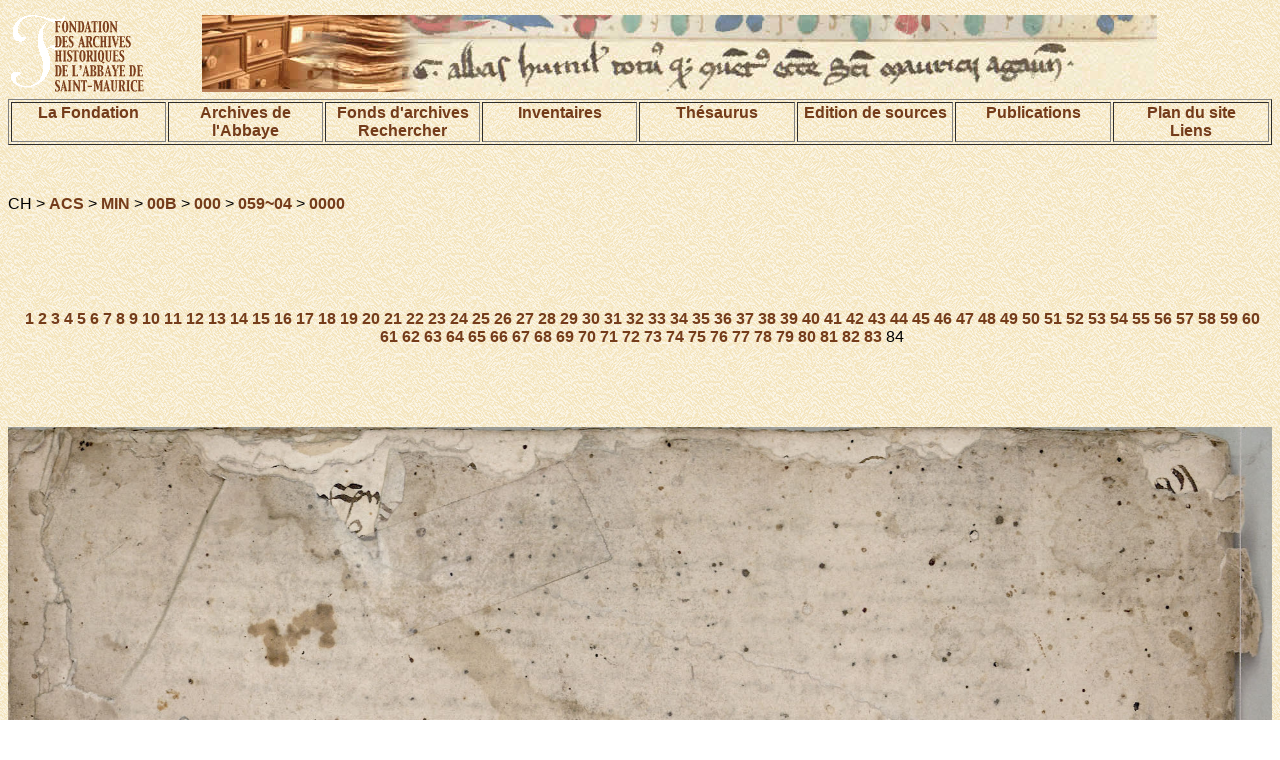

--- FILE ---
content_type: text/html; charset=UTF-8
request_url: https://www.aasm.ch/fonds/acs/index.php?session=public&action=image&ref=CH%20ACS%20MIN%2000B%20000%20059~04%200000&img=83
body_size: 12631
content:
<!DOCTYPE html PUBLIC "-//W3C//DTD HTML 4.01 Transitional//EN">
<html>
<head>
<title>DIGI-ARCHIVES</title>
<meta http-equiv="Content-Type" content="text/html; charset=UTF-8">


<link href="/pages/digi-archives.css" rel="stylesheet" type="text/css">
<style type="text/css">
<!--
.Style1 {font-size: 32px}
-->
</style>
</head>
<body background="/images/bkgrd.gif">
<table width="100%" border="0" align="center">
<tr>
<td width="15%">
<img name="bandeau" alt="Fondation des Archives historiques de l'Abbaye de Saint-Maurice" src="/images/demo_r2_c1d.gif" ></td>
<td width="85%">
<img src="/images/base_r1_c1.jpg" alt="image de texte ancien" name="bandeau" border="0"></td>

</tr>
</table>




<table width="100%" align="center" border="1">
<tr valign="TOP">
 <td width="12%"><div align="center"><a href="/pages/fondation.html">La Fondation </a></div></td>
    <td width="12%"><div align="center"><a href="/pages/archives.html">Archives de l'Abbaye</a></div></td>
    <td width="12%"><div align="center">
    	<a href="/pages/fonds.html">Fonds d'archives</a>
    <br>
    	<a href="/index.php?action=recherche&subaction=makesearch&lang=fr">Rechercher</a>
    </div></td>
    <td width="12%"><div align="center"><a href="/pages/inventaires.html">Inventaires</a></div></td>
    <td width="12%"><div align="center"><a href="/index.php?action=beginThesaurusSearch&session=public&lang=fr">Th&eacute;saurus</a></div></td>
    <td width="12%"><div align="center"><a href="/pages/edition.html">Edition de sources</a></div></td>
	<td width="12%"><div align="center"><a href="/pages/publication.html">Publications</a></div></td>
    <td width="12%"><div align="center"><a href="/pages/plan.html">Plan du site<br>Liens</a></div></td>
  </tr>
</table>
<p align="center">&nbsp;</p>



<p class="texteSite">CH &gt; <a href=./index.php?session=&lang=&action=browse&ref=CH%20ACS>ACS</a> &gt; <a href=./index.php?session=&lang=&action=browse&ref=CH%20ACS%20MIN>MIN</a> &gt; <a href=./index.php?session=&lang=&action=browse&ref=CH%20ACS%20MIN%2000B>00B</a> &gt; <a href=./index.php?session=&lang=&action=browse&ref=CH%20ACS%20MIN%2000B%20000>000</a> &gt; <a href=./index.php?session=&lang=&action=browse&ref=CH%20ACS%20MIN%2000B%20000%20059~04>059~04</a> &gt; <a href=./index.php?session=&lang=&action=browse&ref=CH%20ACS%20MIN%2000B%20000%20059~04%200000>0000</a></p><br><table width=100%><tr><td align=left>&nbsp;</td><td align=right><a href=./index.php?session=public&lang=&action=imagefs&ref=CH%20ACS%20MIN%2000B%20000%20059~04%200000&img=83&rotationAngle=0 target=_blank></a></td></tr></table><br><br><table width=100%><tr><td align=left><a href=./index.php?session=public&lang=&action=image&ref=CH%20ACS%20MIN%2000B%20000%20059~04%200000&img=82></a></td><td align=center class="texteSite"><a href=./index.php?session=public&action=image&ref=CH%20ACS%20MIN%2000B%20000%20059~04%200000&img=0>1</a> <a href=./index.php?session=public&action=image&ref=CH%20ACS%20MIN%2000B%20000%20059~04%200000&img=1>2</a> <a href=./index.php?session=public&action=image&ref=CH%20ACS%20MIN%2000B%20000%20059~04%200000&img=2>3</a> <a href=./index.php?session=public&action=image&ref=CH%20ACS%20MIN%2000B%20000%20059~04%200000&img=3>4</a> <a href=./index.php?session=public&action=image&ref=CH%20ACS%20MIN%2000B%20000%20059~04%200000&img=4>5</a> <a href=./index.php?session=public&action=image&ref=CH%20ACS%20MIN%2000B%20000%20059~04%200000&img=5>6</a> <a href=./index.php?session=public&action=image&ref=CH%20ACS%20MIN%2000B%20000%20059~04%200000&img=6>7</a> <a href=./index.php?session=public&action=image&ref=CH%20ACS%20MIN%2000B%20000%20059~04%200000&img=7>8</a> <a href=./index.php?session=public&action=image&ref=CH%20ACS%20MIN%2000B%20000%20059~04%200000&img=8>9</a> <a href=./index.php?session=public&action=image&ref=CH%20ACS%20MIN%2000B%20000%20059~04%200000&img=9>10</a> <a href=./index.php?session=public&action=image&ref=CH%20ACS%20MIN%2000B%20000%20059~04%200000&img=10>11</a> <a href=./index.php?session=public&action=image&ref=CH%20ACS%20MIN%2000B%20000%20059~04%200000&img=11>12</a> <a href=./index.php?session=public&action=image&ref=CH%20ACS%20MIN%2000B%20000%20059~04%200000&img=12>13</a> <a href=./index.php?session=public&action=image&ref=CH%20ACS%20MIN%2000B%20000%20059~04%200000&img=13>14</a> <a href=./index.php?session=public&action=image&ref=CH%20ACS%20MIN%2000B%20000%20059~04%200000&img=14>15</a> <a href=./index.php?session=public&action=image&ref=CH%20ACS%20MIN%2000B%20000%20059~04%200000&img=15>16</a> <a href=./index.php?session=public&action=image&ref=CH%20ACS%20MIN%2000B%20000%20059~04%200000&img=16>17</a> <a href=./index.php?session=public&action=image&ref=CH%20ACS%20MIN%2000B%20000%20059~04%200000&img=17>18</a> <a href=./index.php?session=public&action=image&ref=CH%20ACS%20MIN%2000B%20000%20059~04%200000&img=18>19</a> <a href=./index.php?session=public&action=image&ref=CH%20ACS%20MIN%2000B%20000%20059~04%200000&img=19>20</a> <a href=./index.php?session=public&action=image&ref=CH%20ACS%20MIN%2000B%20000%20059~04%200000&img=20>21</a> <a href=./index.php?session=public&action=image&ref=CH%20ACS%20MIN%2000B%20000%20059~04%200000&img=21>22</a> <a href=./index.php?session=public&action=image&ref=CH%20ACS%20MIN%2000B%20000%20059~04%200000&img=22>23</a> <a href=./index.php?session=public&action=image&ref=CH%20ACS%20MIN%2000B%20000%20059~04%200000&img=23>24</a> <a href=./index.php?session=public&action=image&ref=CH%20ACS%20MIN%2000B%20000%20059~04%200000&img=24>25</a> <a href=./index.php?session=public&action=image&ref=CH%20ACS%20MIN%2000B%20000%20059~04%200000&img=25>26</a> <a href=./index.php?session=public&action=image&ref=CH%20ACS%20MIN%2000B%20000%20059~04%200000&img=26>27</a> <a href=./index.php?session=public&action=image&ref=CH%20ACS%20MIN%2000B%20000%20059~04%200000&img=27>28</a> <a href=./index.php?session=public&action=image&ref=CH%20ACS%20MIN%2000B%20000%20059~04%200000&img=28>29</a> <a href=./index.php?session=public&action=image&ref=CH%20ACS%20MIN%2000B%20000%20059~04%200000&img=29>30</a> <a href=./index.php?session=public&action=image&ref=CH%20ACS%20MIN%2000B%20000%20059~04%200000&img=30>31</a> <a href=./index.php?session=public&action=image&ref=CH%20ACS%20MIN%2000B%20000%20059~04%200000&img=31>32</a> <a href=./index.php?session=public&action=image&ref=CH%20ACS%20MIN%2000B%20000%20059~04%200000&img=32>33</a> <a href=./index.php?session=public&action=image&ref=CH%20ACS%20MIN%2000B%20000%20059~04%200000&img=33>34</a> <a href=./index.php?session=public&action=image&ref=CH%20ACS%20MIN%2000B%20000%20059~04%200000&img=34>35</a> <a href=./index.php?session=public&action=image&ref=CH%20ACS%20MIN%2000B%20000%20059~04%200000&img=35>36</a> <a href=./index.php?session=public&action=image&ref=CH%20ACS%20MIN%2000B%20000%20059~04%200000&img=36>37</a> <a href=./index.php?session=public&action=image&ref=CH%20ACS%20MIN%2000B%20000%20059~04%200000&img=37>38</a> <a href=./index.php?session=public&action=image&ref=CH%20ACS%20MIN%2000B%20000%20059~04%200000&img=38>39</a> <a href=./index.php?session=public&action=image&ref=CH%20ACS%20MIN%2000B%20000%20059~04%200000&img=39>40</a> <a href=./index.php?session=public&action=image&ref=CH%20ACS%20MIN%2000B%20000%20059~04%200000&img=40>41</a> <a href=./index.php?session=public&action=image&ref=CH%20ACS%20MIN%2000B%20000%20059~04%200000&img=41>42</a> <a href=./index.php?session=public&action=image&ref=CH%20ACS%20MIN%2000B%20000%20059~04%200000&img=42>43</a> <a href=./index.php?session=public&action=image&ref=CH%20ACS%20MIN%2000B%20000%20059~04%200000&img=43>44</a> <a href=./index.php?session=public&action=image&ref=CH%20ACS%20MIN%2000B%20000%20059~04%200000&img=44>45</a> <a href=./index.php?session=public&action=image&ref=CH%20ACS%20MIN%2000B%20000%20059~04%200000&img=45>46</a> <a href=./index.php?session=public&action=image&ref=CH%20ACS%20MIN%2000B%20000%20059~04%200000&img=46>47</a> <a href=./index.php?session=public&action=image&ref=CH%20ACS%20MIN%2000B%20000%20059~04%200000&img=47>48</a> <a href=./index.php?session=public&action=image&ref=CH%20ACS%20MIN%2000B%20000%20059~04%200000&img=48>49</a> <a href=./index.php?session=public&action=image&ref=CH%20ACS%20MIN%2000B%20000%20059~04%200000&img=49>50</a> <a href=./index.php?session=public&action=image&ref=CH%20ACS%20MIN%2000B%20000%20059~04%200000&img=50>51</a> <a href=./index.php?session=public&action=image&ref=CH%20ACS%20MIN%2000B%20000%20059~04%200000&img=51>52</a> <a href=./index.php?session=public&action=image&ref=CH%20ACS%20MIN%2000B%20000%20059~04%200000&img=52>53</a> <a href=./index.php?session=public&action=image&ref=CH%20ACS%20MIN%2000B%20000%20059~04%200000&img=53>54</a> <a href=./index.php?session=public&action=image&ref=CH%20ACS%20MIN%2000B%20000%20059~04%200000&img=54>55</a> <a href=./index.php?session=public&action=image&ref=CH%20ACS%20MIN%2000B%20000%20059~04%200000&img=55>56</a> <a href=./index.php?session=public&action=image&ref=CH%20ACS%20MIN%2000B%20000%20059~04%200000&img=56>57</a> <a href=./index.php?session=public&action=image&ref=CH%20ACS%20MIN%2000B%20000%20059~04%200000&img=57>58</a> <a href=./index.php?session=public&action=image&ref=CH%20ACS%20MIN%2000B%20000%20059~04%200000&img=58>59</a> <a href=./index.php?session=public&action=image&ref=CH%20ACS%20MIN%2000B%20000%20059~04%200000&img=59>60</a> <a href=./index.php?session=public&action=image&ref=CH%20ACS%20MIN%2000B%20000%20059~04%200000&img=60>61</a> <a href=./index.php?session=public&action=image&ref=CH%20ACS%20MIN%2000B%20000%20059~04%200000&img=61>62</a> <a href=./index.php?session=public&action=image&ref=CH%20ACS%20MIN%2000B%20000%20059~04%200000&img=62>63</a> <a href=./index.php?session=public&action=image&ref=CH%20ACS%20MIN%2000B%20000%20059~04%200000&img=63>64</a> <a href=./index.php?session=public&action=image&ref=CH%20ACS%20MIN%2000B%20000%20059~04%200000&img=64>65</a> <a href=./index.php?session=public&action=image&ref=CH%20ACS%20MIN%2000B%20000%20059~04%200000&img=65>66</a> <a href=./index.php?session=public&action=image&ref=CH%20ACS%20MIN%2000B%20000%20059~04%200000&img=66>67</a> <a href=./index.php?session=public&action=image&ref=CH%20ACS%20MIN%2000B%20000%20059~04%200000&img=67>68</a> <a href=./index.php?session=public&action=image&ref=CH%20ACS%20MIN%2000B%20000%20059~04%200000&img=68>69</a> <a href=./index.php?session=public&action=image&ref=CH%20ACS%20MIN%2000B%20000%20059~04%200000&img=69>70</a> <a href=./index.php?session=public&action=image&ref=CH%20ACS%20MIN%2000B%20000%20059~04%200000&img=70>71</a> <a href=./index.php?session=public&action=image&ref=CH%20ACS%20MIN%2000B%20000%20059~04%200000&img=71>72</a> <a href=./index.php?session=public&action=image&ref=CH%20ACS%20MIN%2000B%20000%20059~04%200000&img=72>73</a> <a href=./index.php?session=public&action=image&ref=CH%20ACS%20MIN%2000B%20000%20059~04%200000&img=73>74</a> <a href=./index.php?session=public&action=image&ref=CH%20ACS%20MIN%2000B%20000%20059~04%200000&img=74>75</a> <a href=./index.php?session=public&action=image&ref=CH%20ACS%20MIN%2000B%20000%20059~04%200000&img=75>76</a> <a href=./index.php?session=public&action=image&ref=CH%20ACS%20MIN%2000B%20000%20059~04%200000&img=76>77</a> <a href=./index.php?session=public&action=image&ref=CH%20ACS%20MIN%2000B%20000%20059~04%200000&img=77>78</a> <a href=./index.php?session=public&action=image&ref=CH%20ACS%20MIN%2000B%20000%20059~04%200000&img=78>79</a> <a href=./index.php?session=public&action=image&ref=CH%20ACS%20MIN%2000B%20000%20059~04%200000&img=79>80</a> <a href=./index.php?session=public&action=image&ref=CH%20ACS%20MIN%2000B%20000%20059~04%200000&img=80>81</a> <a href=./index.php?session=public&action=image&ref=CH%20ACS%20MIN%2000B%20000%20059~04%200000&img=81>82</a> <a href=./index.php?session=public&action=image&ref=CH%20ACS%20MIN%2000B%20000%20059~04%200000&img=82>83</a> 84 </td></td></tr></table><br><br><table width=100%><tr><td align=left><a href=./index.php?session=public&lang=&action=image&ref=CH%20ACS%20MIN%2000B%20000%20059~04%200000&rotationAngle=270&img=83></a></td><td align=center><a href=./index.php?session=public&lang=&action=image&ref=CH%20ACS%20MIN%2000B%20000%20059~04%200000&rotationAngle=180&img=83></a></td><td align=right><a href=./index.php?session=public&lang=&action=image&ref=CH%20ACS%20MIN%2000B%20000%20059~04%200000&rotationAngle=90&img=83></a></td></tr></table><br><br><img src=./index.php?session=public&lang=&action=showimg&ref=CH%20ACS%20MIN%2000B%20000%20059~04%200000%200084&xmin=0.0&ymin=0.0&xmax=100.0&ymax=100.0&rotationAngle=0 width=100%><br>Copyright &copy; Digiarchives 2026<br><br><p><a href="#1">
</a></p>

</body>
</html>

